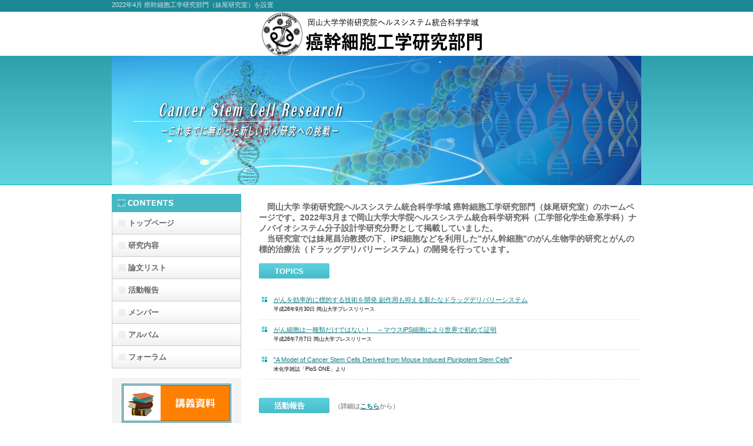

--- FILE ---
content_type: text/html
request_url: http://www.cc.okayama-u.ac.jp/nanobiotech.senolab/
body_size: 10046
content:
<!DOCTYPE HTML PUBLIC "-//W3C//DTD HTML 4.01 Transitional//EN" "http://www.w3.org/TR/html4/loose.dtd">
<html lang="ja">
<head>
<meta http-equiv="Content-Type" content="text/html; charset=UTF-8">
<meta http-equiv="Content-Style-Type" content="text/css">
<meta http-equiv="Content-Script-Type" content="text/javascript">
<meta name="google-site-verification" content="A_p0tBTRfplbDWZRm4XUF5FHOIUrn8UV_LjW2rnQ9kQ" />
<title>癌幹細胞工学研究部門</title>
<link rel="stylesheet" href="hpbparts.css" type="text/css" id="hpbparts">
<link rel="stylesheet" href="container_left.css" type="text/css" id="hpbcontainer">
<link rel="stylesheet" href="main.css" type="text/css" id="hpbmain">
<link rel="stylesheet" href="user.css" type="text/css" id="hpbuser">
</head>
<body id="hpb-template-01-01a-02" class="hpb-layoutset-01">
	<div id="hpb-skip"><a href="#hpb-title">本文へスキップ</a></div>
<!-- container -->
<div id="hpb-container">
  <!-- header -->
  <div id="hpb-header">
    <div id="hpb-headerMain" style="text-align : left;" align="left"><font color="#e4e4e4">2022年4月 癌幹細胞工学研究部門（妹尾研究室）を設置</font></div>
    <div id="hpb-title" class="hpb-top-image"><img src="img/top-logo-CSCEJ.png" width="400" height="77" border="0"></div>
    <p style="text-align : right;" align="right"><br>
    <br>
    <b>Japanese / <a href="researchE.html">English</a></b></p>
  </div>
  <!-- header end --><!-- inner -->
  <div id="hpb-inner">
    <!-- wrapper -->
    <div id="hpb-wrapper">
      <!-- page title -->
      <div id="hpb-title" class="hpb-top-image"><img src="img/Top.png" width="900" height="220" border="0"></div>
      <!-- page title end --><!-- main -->
      <div id="hpb-main">
        <!-- toppage -->
        <div id="toppage">
          <h2><font color="#666666" size="-1" style="font-size : 83%;">　岡山大学 学術研究院ヘルスシステム統合科学学域 癌幹細胞工学研究部門（妹尾研究室）のホームページです。2022年3月まで岡山大学大学院ヘルスシステム統合科学研究科（工学部化学生命系学科）ナノバイオシステム分子設計学研究分野として掲載していました。<br>
          　当研究室では妹尾昌治教授の下、iPS細胞などを利用した”がん幹細胞”のがん生物学的研究とがんの標的治療法（ドラッグデリバリーシステム）の開発を行っています。</font></h2>
          <div id="toppage-topics">
            <h3 style="text-align : left;" align="left">　 TOPICS</h3>
            <br>
            <ul>
              <li><a href="http://www.okayama-u.ac.jp/tp/release/release_id235.html">がんを効率的に標的する技術を開発 副作用も抑える新たなドラッグデリバリーシステム</a> <br>
              <font size="-1" style="font-size : 83%;">平成26年9月30日 岡山大学プレスリリース</font>
              <li><a href="http://www.okayama-u.ac.jp/tp/release/release_id202.html">がん細胞は一種類だけではない！　～マウスiPS細胞により世界で初めて証明</a><br clear="none">
              <font size="-1" style="font-size : 83%;">平成26年7月7日 岡山大学プレスリリース</font>
              <li><a href="https://journals.plos.org/plosone/article?id=10.1371/journal.pone.0033544">&quot;A Model of Cancer Stem Cells Derived from Mouse Induced Pluripotent
              Stem Cells</a>&quot;<br clear="none">
              <font size="-1" style="font-size : 83%;">米化学雑誌「PloS ONE」より</font>
            </ul>
            <hr>
        </div>
          <div id="toppage-news">
            <h3>　<font face="ＭＳ Ｐゴシック"> 活動報告</font>　　　<font color="#666666" size="-1" style="font-size : 83%;">　</font><font color="#999999" size="-1" style="font-size : 83%;">（詳細は<a href="activity.html">こちら</a>から）</font><span class="ja">新着情報</span></h3>
            <br>
            <dl>
              <dt><font color="#009999">2016.10.12-14</font>
              <dd>Bio Japan 2016 World Business Forum（パシフィコ横浜）
              <dt><font color="#009999">2016.5.11-13</font>
              <dd>ライフサイエンスワールド 2016（東京ビッグサイト）
              <dt><font color="#009999">2016.2.5</font>
              <dd>第9回 高度医療都市を創出する未来技術国際シンポジウム開催（岡山大学）
              <dt><font color="#009999">2015.10.14-16</font>
              <dd>Bio Japan 2015 World Business Forum（パシフィコ横浜）
              <dt><font color="#009999">2015.6.12</font>
              <dd>第4回 スーパーコンピュータ「京」と生命科学 開催（岡山大学）
              <dt><font color="#009999">2015.5.13-15</font>
              <dd>ライフサイエンスワールド 2015（東京ビッグサイト）
              <dt><font color="#009999">2015.2.6</font>
              <dd>第8回 高度医療都市を創出する未来技術国際シンポジウム開催（岡山大学）
              <dt><font color="#009999">2014.10.15-17</font>
              <dd>Bio Japan 2014 World Business Forum（パシフィコ横浜）
              <dt><font color="#009999">2014.7.8</font>
              <dd>日刊工業新聞（新聞掲載）
              <dt>2014.6.13
              <dd>第3回 スーパーコンピュータ「京」と生命科学 開催（岡山大学）
              <dt><font color="#009999">2014.5.12</font>
              <dd>文科省新学術領域研究・がん支援「科学療法基盤支援活動」第3回シンポジウム（沖縄）
              <dt>2014.2.7
              <dd>第7回 高度医療都市を創出する未来技術国際シンポジウム開催（岡山大学）
              <dt>2013.12.17
              <dd>日刊工業新聞（新聞掲載）
              <dt>2013.12.14
              <dd>朝日新聞 朝刊（新聞掲載）
              <dt>2013.11.9
              <dd>知恵の見本市 2013（岡山大学）
              <dt>2013.10.19
              <dd>NCRM NICHE 2013 日印再生医療センター第8回年次大会（チェンナイ/インド）
              <dt>2013.10.16
              <dd>RSKラジオ番組出演（山陽放送）
              <dt>2013.10.9-11
              <dd>Bio Japan 2013 World Business Forum（パシフィコ横浜）
              <dt>2013.7.19
              <dd>第2回 スーパーコンピュータ「京」と生命科学 開催（岡山大学）
              <dt>2013.5.8-10
              <dd>Bio tech 2013 第12回国際バイオテクノロジー・技術会議 アカデミックフォーラム（東京ビッグサイト）
              <dt>2013.4.18-28
              <dd>ノースウエスタン大学、シリコンバレー訪問（アメリカ）
            </dl>
          </div>
          <div id="pagetop" style="text-align : left;" align="left"><br>
            <div id="pagetop"><a href="#hpb-container">このページの先頭へ</a></div>
          </div>
          <!-- toppage end -->
        </div>
        <!-- main end -->
      </div>
      <!-- wrapper end --><!-- navi -->
      <div id="hpb-nav">
        <h3 class="hpb-c-index">ナビゲーション</h3>
        <ul>
          <li id="nav-toppage"><a href="index.html"><span class="ja">トップページ</span><span class="en">TOP</span></a>
          <li id="nav-reserach"><a href="research.html"><span class="ja">研究内容</span><span class="en">RESEARCH</span></a>
          <li id="nav-paper"><a href="publications.html"><span class="ja">論文リスト</span><span class="en">PAPER</span></a>
          <li id="nav-news"><a href="activity.html"><span class="ja">活動報告</span><span class="en">NEWS</span></a>
          <li id="nav-member"><a href="member.html"><span class="ja">メンバー</span><span class="en">MEMBER</span></a>
          <li id="nav-recruit"><a href="album.html"><span class="ja">アルバム</span><span class="en">ALBUM</span></a>
          <li id="nav-forum"><a href="forum.html"><span class="ja">フォーラム</span><span class="en">FORUM</span></a>
        </ul>
      </div>
      <!-- navi end --><!-- aside -->
    <div id="hpb-aside">
        <h3 class="hpb-c-index">バナースペース</h3>
        <div id="banner">
          <ul>
            <li><a href="lecture.html" id="banner-recruit" style="color : rgb(17, 119, 131);border-style : double;width : 180px;height : 60px;">講義資料</a>
            <li><a href="access.html" id="banner-access" style="border-style : double;width : 180px;height : 60px;">アクセス</a>
            <li><a href="http://www.gisehs.okayama-u.ac.jp" id="banner-service" style="border-style : double;width : 180px;height : 60px;left : 0px;">大学院ヘルスシステム統合科学研究科</a>
            <li><a href="https://www.eng.okayama-u.ac.jp/cb/" id="banner-service" style="color : rgb(17, 119, 131);background-image : url(img/Eng_banner.png);border-style : double;width : 180px;height : 60px;">工学部化学生命系学科</a>
          </ul>
        </div>
      </div>
      <!-- aside end -->
    </div>
    <!-- inner end -->
	<!-- footer -->
  <div id="hpb-footer" style="text-align : left;" align="left">
    <blockquote><font style="font-size : 83%;">
    岡山大学 学術研究院 ヘルスシステム統合科学学域</font><br>
	癌幹細胞工学研究部門
	<font size="-1" style="font-size : 83%;"><br>
    〒700-8530　岡山市北区津島中3-1-1<br>
    岡山大学オープンラボE第1区画（旧工学部21号館2階）<br>
    電話/FAX　086-251-8265（三村）</font><br>
    <p style="text-align : right;" align="right"><font size="-1" style="font-size : 83%;">copyright&copy;2006-2022&nbsp;ヘルスシステム統合科学学域 癌幹細胞工学研究部門&nbsp;all&nbsp;rights&nbsp;reserved.</font></p></blockquote>
  </div>
  <!-- footer end -->
  </div>
</div>
</body>
</html>

--- FILE ---
content_type: text/css
request_url: http://www.cc.okayama-u.ac.jp/nanobiotech.senolab/container_left.css
body_size: 3587
content:
@charset "Shift_JIS";

/* 要素リセット */
body
{
    margin: 0;
    padding: 0;
    text-align: center;
    font-size: 75%;
    font-family: 'メイリオ' ,Meiryo, 'ヒラギノ角ゴ Pro W3' , 'Hiragino Kaku Gothic Pro' , 'ＭＳ Ｐゴシック' , 'Osaka' ,sans-serif;
    color: #666666; /* 標準文字色 */
    min-width: 900px;
}
/* Safari用ハック 文字サイズ調整 */
html:\66irst-child body
{
    font-size: 70%;
}
/* end */

img
{
    border-top: 0;
    border-right: 0;
    border-bottom: 0;
    border-left: 0;
}

/*レイアウト設定*/
#hpb-container
{
    background-image : url(img/fbg_1Aa.png);
    background-position: bottom left;
    background-repeat: repeat-x;
    position: relative;
}

#hpb-header
{
    width: 900px;
    margin-left: auto;
    margin-right: auto;
    height: 94px;
}

#hpb-inner
{
    width: 900px;
    margin-left: auto;
    margin-right: auto;
    clear: both;
}

.hpb-layoutset-02 #hpb-inner
{
    padding-top: 15px;
}

.hpb-layoutset-02 #hpb-wrapper
{
    width: 650px;
    float: right;
}

.hpb-layoutset-01 #hpb-title
{
    height: 235px;
    margin: 0;
    padding: 0;
}

.hpb-layoutset-02 #hpb-title
{
}

#hpb-main
{
    width: 650px;
    text-align: left;
    float: right;
    min-height: 400px;
}

* html #hpb-main
{
    /* for IE6 */
    height: 400px;
}

#hpb-aside
{
    width: 220px;
    float: left;
    padding-bottom: 50px;
}

#hpb-footer
{
    width: 900px;
    height: 128px;
    margin-left: auto;
    margin-right: auto;
    clear: both;
    padding-top: 50px;
}

#hpb-nav
{
    width: 220px;
    float: left;
    overflow: hidden;
}


/*デザイン設定*/
/* 背景設定 */
.hpb-layoutset-01
{
    background-image : url(img/bg_01.png);
    background-position: top left;
    background-repeat: repeat-x;
}

.hpb-layoutset-02
{
    background-image : url(img/bg_02.png);
    background-position: top left;
    background-repeat: repeat-x;
}


/* コンテンツ配置領域 */
/* ナビゲーション */
#hpb-nav h3.hpb-c-index
{
    display: block;
    height: 31px;
    background-image : url(img/navtitle_1Aa_02.png);
    overflow: hidden;
    text-indent: -9999px;
}

#hpb-nav ul
{
    margin-top: 0;
    margin-right: 0;
    margin-bottom: 0;
    margin-left: 0;
    padding-top: 0;
    padding-right: 0;
    padding-left: 0;
    padding-bottom: 0;
    list-style-type: none;
    text-align: left;
}

#hpb-nav ul:after
{
    content: ".";
    display: block;
    height: 0;
    clear: both;
    visibility: hidden;
}

#hpb-nav li
{
    display: block;
    font-size: 13px;
    line-height: 38px;
    height: 37px;
    overflow: hidden;
    border-right-width: 1px;
    border-right-style: solid;
    border-right-color: #CCCCCC;
    border-left-width: 1px;
    border-left-style: solid;
    border-left-color: #CCCCCC;
    border-bottom-width: 1px;
    border-bottom-style: solid;
    border-bottom-color: #CCCCCC;
}

#hpb-nav li a
{
    display: block;
    height: 37px;
    overflow: hidden;
    padding-left: 27px;
    padding-right: 10px;
}

#hpb-nav li span.en
{
    display: none;
}


#hpb-nav a:link
{
    background-image : url(img/mainmenu_1Aa_01.png);
    background-position: top left;
    background-repeat: no-repeat;
}
#hpb-nav a:visited
{
    background-image : url(img/mainmenu_1Aa_01.png);
    background-position: top left;
    background-repeat: no-repeat;
}
#hpb-nav a:hover
{
    background-image : url(img/mainmenu_1Aa_01_on.png);
    background-position: left top;
    background-repeat: repeat-x;
}
#hpb-nav a:active
{
    background-image : url(img/mainmenu_1Aa_01_on.png);
    background-position: left top;
    background-repeat: repeat-x;
}

--- FILE ---
content_type: text/css
request_url: http://www.cc.okayama-u.ac.jp/nanobiotech.senolab/user.css
body_size: 864
content:
@charset "Shift_JIS";

/*フルCSSプロフェッショナルテンプレート部品設定*/

.hpb-parts-cnt-style
{
    border-color: #01838A;
}

.hpb-parts-hl-style
{
    border-color: #01838A;
    margin-top: 5px;
    margin-bottom: 10px;
}

.hpb-parts-cbox-style
{
    border-color: #01838A;
}

.hpb-parts-hr-style
{
    border-color: #01838A;
}

.hpb-parts-pbox-style
{
    background-color: #f4f4f4;
    border-color: #dddddd;
}
.hpb-parts-pbox-style h4
{
    padding: 0px !important;
}
.hpb-parts-pbox-style img
{
    background-color: #f4f4f4;
}

.hpb-parts-blist-style
{
    background-color: #f3f3f3;
    border-color: #33BFD2;
}
a.hpb-parts-blist-style:link
{
    color: #666666;
}
a.hpb-parts-blist-style:visited
{
    color: #666666;
}
a.hpb-parts-blist-style:hover
{
    color: #33BFD2;
}
a.hpb-parts-blist-style:active
{
    color: #33BFD2;
}

/*ユーザー設定スタイル*/
